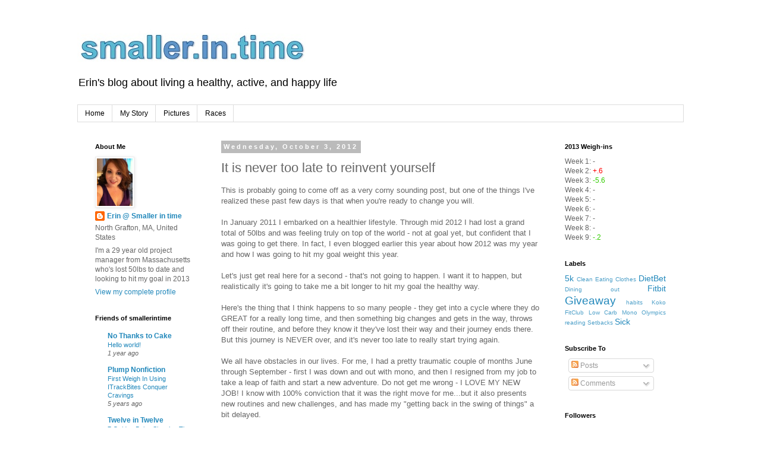

--- FILE ---
content_type: text/html; charset=UTF-8
request_url: http://www.smallerintime.com/2012/10/it-is-never-too-late-to-reinvent.html
body_size: 16567
content:
<!DOCTYPE html>
<html class='v2' dir='ltr' lang='en'>
<head>
<link href='https://www.blogger.com/static/v1/widgets/335934321-css_bundle_v2.css' rel='stylesheet' type='text/css'/>
<meta content='width=1100' name='viewport'/>
<meta content='text/html; charset=UTF-8' http-equiv='Content-Type'/>
<meta content='blogger' name='generator'/>
<link href='http://www.smallerintime.com/favicon.ico' rel='icon' type='image/x-icon'/>
<link href='http://www.smallerintime.com/2012/10/it-is-never-too-late-to-reinvent.html' rel='canonical'/>
<link rel="alternate" type="application/atom+xml" title="Smaller in Time - Atom" href="http://www.smallerintime.com/feeds/posts/default" />
<link rel="alternate" type="application/rss+xml" title="Smaller in Time - RSS" href="http://www.smallerintime.com/feeds/posts/default?alt=rss" />
<link rel="service.post" type="application/atom+xml" title="Smaller in Time - Atom" href="https://www.blogger.com/feeds/5830214890861209424/posts/default" />

<link rel="alternate" type="application/atom+xml" title="Smaller in Time - Atom" href="http://www.smallerintime.com/feeds/3423122544495970656/comments/default" />
<!--Can't find substitution for tag [blog.ieCssRetrofitLinks]-->
<meta content='http://www.smallerintime.com/2012/10/it-is-never-too-late-to-reinvent.html' property='og:url'/>
<meta content='It is never too late to reinvent yourself' property='og:title'/>
<meta content='This is probably going to come off as a very corny sounding post, but one of the things I&#39;ve realized these past few days is that when you&#39;r...' property='og:description'/>
<title>Smaller in Time: It is never too late to reinvent yourself</title>
<style id='page-skin-1' type='text/css'><!--
/*
-----------------------------------------------
Blogger Template Style
Name:     Simple
Designer: Blogger
URL:      www.blogger.com
----------------------------------------------- */
/* Content
----------------------------------------------- */
body {
font: normal normal 12px 'Trebuchet MS', Trebuchet, Verdana, sans-serif;
color: #666666;
background: #ffffff none repeat scroll top left;
padding: 0 0 0 0;
}
html body .region-inner {
min-width: 0;
max-width: 100%;
width: auto;
}
h2 {
font-size: 22px;
}
a:link {
text-decoration:none;
color: #2288bb;
}
a:visited {
text-decoration:none;
color: #888888;
}
a:hover {
text-decoration:underline;
color: #33aaff;
}
.body-fauxcolumn-outer .fauxcolumn-inner {
background: transparent none repeat scroll top left;
_background-image: none;
}
.body-fauxcolumn-outer .cap-top {
position: absolute;
z-index: 1;
height: 400px;
width: 100%;
}
.body-fauxcolumn-outer .cap-top .cap-left {
width: 100%;
background: transparent none repeat-x scroll top left;
_background-image: none;
}
.content-outer {
-moz-box-shadow: 0 0 0 rgba(0, 0, 0, .15);
-webkit-box-shadow: 0 0 0 rgba(0, 0, 0, .15);
-goog-ms-box-shadow: 0 0 0 #333333;
box-shadow: 0 0 0 rgba(0, 0, 0, .15);
margin-bottom: 1px;
}
.content-inner {
padding: 10px 40px;
}
.content-inner {
background-color: #ffffff;
}
/* Header
----------------------------------------------- */
.header-outer {
background: transparent none repeat-x scroll 0 -400px;
_background-image: none;
}
.Header h1 {
font: normal normal 40px 'Trebuchet MS',Trebuchet,Verdana,sans-serif;
color: #000000;
text-shadow: 0 0 0 rgba(0, 0, 0, .2);
}
.Header h1 a {
color: #000000;
}
.Header .description {
font-size: 18px;
color: #000000;
}
.header-inner .Header .titlewrapper {
padding: 22px 0;
}
.header-inner .Header .descriptionwrapper {
padding: 0 0;
}
/* Tabs
----------------------------------------------- */
.tabs-inner .section:first-child {
border-top: 0 solid #dddddd;
}
.tabs-inner .section:first-child ul {
margin-top: -1px;
border-top: 1px solid #dddddd;
border-left: 1px solid #dddddd;
border-right: 1px solid #dddddd;
}
.tabs-inner .widget ul {
background: transparent none repeat-x scroll 0 -800px;
_background-image: none;
border-bottom: 1px solid #dddddd;
margin-top: 0;
margin-left: -30px;
margin-right: -30px;
}
.tabs-inner .widget li a {
display: inline-block;
padding: .6em 1em;
font: normal normal 12px 'Trebuchet MS', Trebuchet, Verdana, sans-serif;
color: #000000;
border-left: 1px solid #ffffff;
border-right: 1px solid #dddddd;
}
.tabs-inner .widget li:first-child a {
border-left: none;
}
.tabs-inner .widget li.selected a, .tabs-inner .widget li a:hover {
color: #000000;
background-color: #eeeeee;
text-decoration: none;
}
/* Columns
----------------------------------------------- */
.main-outer {
border-top: 0 solid transparent;
}
.fauxcolumn-left-outer .fauxcolumn-inner {
border-right: 1px solid transparent;
}
.fauxcolumn-right-outer .fauxcolumn-inner {
border-left: 1px solid transparent;
}
/* Headings
----------------------------------------------- */
div.widget > h2,
div.widget h2.title {
margin: 0 0 1em 0;
font: normal bold 11px 'Trebuchet MS',Trebuchet,Verdana,sans-serif;
color: #000000;
}
/* Widgets
----------------------------------------------- */
.widget .zippy {
color: #999999;
text-shadow: 2px 2px 1px rgba(0, 0, 0, .1);
}
.widget .popular-posts ul {
list-style: none;
}
/* Posts
----------------------------------------------- */
h2.date-header {
font: normal bold 11px Arial, Tahoma, Helvetica, FreeSans, sans-serif;
}
.date-header span {
background-color: #bbbbbb;
color: #ffffff;
padding: 0.4em;
letter-spacing: 3px;
margin: inherit;
}
.main-inner {
padding-top: 35px;
padding-bottom: 65px;
}
.main-inner .column-center-inner {
padding: 0 0;
}
.main-inner .column-center-inner .section {
margin: 0 1em;
}
.post {
margin: 0 0 45px 0;
}
h3.post-title, .comments h4 {
font: normal normal 22px 'Trebuchet MS',Trebuchet,Verdana,sans-serif;
margin: .75em 0 0;
}
.post-body {
font-size: 110%;
line-height: 1.4;
position: relative;
}
.post-body img, .post-body .tr-caption-container, .Profile img, .Image img,
.BlogList .item-thumbnail img {
padding: 2px;
background: #ffffff;
border: 1px solid #eeeeee;
-moz-box-shadow: 1px 1px 5px rgba(0, 0, 0, .1);
-webkit-box-shadow: 1px 1px 5px rgba(0, 0, 0, .1);
box-shadow: 1px 1px 5px rgba(0, 0, 0, .1);
}
.post-body img, .post-body .tr-caption-container {
padding: 5px;
}
.post-body .tr-caption-container {
color: #666666;
}
.post-body .tr-caption-container img {
padding: 0;
background: transparent;
border: none;
-moz-box-shadow: 0 0 0 rgba(0, 0, 0, .1);
-webkit-box-shadow: 0 0 0 rgba(0, 0, 0, .1);
box-shadow: 0 0 0 rgba(0, 0, 0, .1);
}
.post-header {
margin: 0 0 1.5em;
line-height: 1.6;
font-size: 90%;
}
.post-footer {
margin: 20px -2px 0;
padding: 5px 10px;
color: #666666;
background-color: #eeeeee;
border-bottom: 1px solid #eeeeee;
line-height: 1.6;
font-size: 90%;
}
#comments .comment-author {
padding-top: 1.5em;
border-top: 1px solid transparent;
background-position: 0 1.5em;
}
#comments .comment-author:first-child {
padding-top: 0;
border-top: none;
}
.avatar-image-container {
margin: .2em 0 0;
}
#comments .avatar-image-container img {
border: 1px solid #eeeeee;
}
/* Comments
----------------------------------------------- */
.comments .comments-content .icon.blog-author {
background-repeat: no-repeat;
background-image: url([data-uri]);
}
.comments .comments-content .loadmore a {
border-top: 1px solid #999999;
border-bottom: 1px solid #999999;
}
.comments .comment-thread.inline-thread {
background-color: #eeeeee;
}
.comments .continue {
border-top: 2px solid #999999;
}
/* Accents
---------------------------------------------- */
.section-columns td.columns-cell {
border-left: 1px solid transparent;
}
.blog-pager {
background: transparent url(http://www.blogblog.com/1kt/simple/paging_dot.png) repeat-x scroll top center;
}
.blog-pager-older-link, .home-link,
.blog-pager-newer-link {
background-color: #ffffff;
padding: 5px;
}
.footer-outer {
border-top: 1px dashed #bbbbbb;
}
/* Mobile
----------------------------------------------- */
body.mobile  {
background-size: auto;
}
.mobile .body-fauxcolumn-outer {
background: transparent none repeat scroll top left;
}
.mobile .body-fauxcolumn-outer .cap-top {
background-size: 100% auto;
}
.mobile .content-outer {
-webkit-box-shadow: 0 0 3px rgba(0, 0, 0, .15);
box-shadow: 0 0 3px rgba(0, 0, 0, .15);
}
.mobile .tabs-inner .widget ul {
margin-left: 0;
margin-right: 0;
}
.mobile .post {
margin: 0;
}
.mobile .main-inner .column-center-inner .section {
margin: 0;
}
.mobile .date-header span {
padding: 0.1em 10px;
margin: 0 -10px;
}
.mobile h3.post-title {
margin: 0;
}
.mobile .blog-pager {
background: transparent none no-repeat scroll top center;
}
.mobile .footer-outer {
border-top: none;
}
.mobile .main-inner, .mobile .footer-inner {
background-color: #ffffff;
}
.mobile-index-contents {
color: #666666;
}
.mobile-link-button {
background-color: #2288bb;
}
.mobile-link-button a:link, .mobile-link-button a:visited {
color: #ffffff;
}
.mobile .tabs-inner .section:first-child {
border-top: none;
}
.mobile .tabs-inner .PageList .widget-content {
background-color: #eeeeee;
color: #000000;
border-top: 1px solid #dddddd;
border-bottom: 1px solid #dddddd;
}
.mobile .tabs-inner .PageList .widget-content .pagelist-arrow {
border-left: 1px solid #dddddd;
}

--></style>
<style id='template-skin-1' type='text/css'><!--
body {
min-width: 1100px;
}
.content-outer, .content-fauxcolumn-outer, .region-inner {
min-width: 1100px;
max-width: 1100px;
_width: 1100px;
}
.main-inner .columns {
padding-left: 230px;
padding-right: 230px;
}
.main-inner .fauxcolumn-center-outer {
left: 230px;
right: 230px;
/* IE6 does not respect left and right together */
_width: expression(this.parentNode.offsetWidth -
parseInt("230px") -
parseInt("230px") + 'px');
}
.main-inner .fauxcolumn-left-outer {
width: 230px;
}
.main-inner .fauxcolumn-right-outer {
width: 230px;
}
.main-inner .column-left-outer {
width: 230px;
right: 100%;
margin-left: -230px;
}
.main-inner .column-right-outer {
width: 230px;
margin-right: -230px;
}
#layout {
min-width: 0;
}
#layout .content-outer {
min-width: 0;
width: 800px;
}
#layout .region-inner {
min-width: 0;
width: auto;
}
body#layout div.add_widget {
padding: 8px;
}
body#layout div.add_widget a {
margin-left: 32px;
}
--></style>
<link href='https://www.blogger.com/dyn-css/authorization.css?targetBlogID=5830214890861209424&amp;zx=6134e3e4-4262-4c3a-8b22-3e5fb4356506' media='none' onload='if(media!=&#39;all&#39;)media=&#39;all&#39;' rel='stylesheet'/><noscript><link href='https://www.blogger.com/dyn-css/authorization.css?targetBlogID=5830214890861209424&amp;zx=6134e3e4-4262-4c3a-8b22-3e5fb4356506' rel='stylesheet'/></noscript>
<meta name='google-adsense-platform-account' content='ca-host-pub-1556223355139109'/>
<meta name='google-adsense-platform-domain' content='blogspot.com'/>

</head>
<body class='loading variant-simplysimple'>
<div class='navbar no-items section' id='navbar' name='Navbar'>
</div>
<div class='body-fauxcolumns'>
<div class='fauxcolumn-outer body-fauxcolumn-outer'>
<div class='cap-top'>
<div class='cap-left'></div>
<div class='cap-right'></div>
</div>
<div class='fauxborder-left'>
<div class='fauxborder-right'></div>
<div class='fauxcolumn-inner'>
</div>
</div>
<div class='cap-bottom'>
<div class='cap-left'></div>
<div class='cap-right'></div>
</div>
</div>
</div>
<div class='content'>
<div class='content-fauxcolumns'>
<div class='fauxcolumn-outer content-fauxcolumn-outer'>
<div class='cap-top'>
<div class='cap-left'></div>
<div class='cap-right'></div>
</div>
<div class='fauxborder-left'>
<div class='fauxborder-right'></div>
<div class='fauxcolumn-inner'>
</div>
</div>
<div class='cap-bottom'>
<div class='cap-left'></div>
<div class='cap-right'></div>
</div>
</div>
</div>
<div class='content-outer'>
<div class='content-cap-top cap-top'>
<div class='cap-left'></div>
<div class='cap-right'></div>
</div>
<div class='fauxborder-left content-fauxborder-left'>
<div class='fauxborder-right content-fauxborder-right'></div>
<div class='content-inner'>
<header>
<div class='header-outer'>
<div class='header-cap-top cap-top'>
<div class='cap-left'></div>
<div class='cap-right'></div>
</div>
<div class='fauxborder-left header-fauxborder-left'>
<div class='fauxborder-right header-fauxborder-right'></div>
<div class='region-inner header-inner'>
<div class='header section' id='header' name='Header'><div class='widget Header' data-version='1' id='Header1'>
<div id='header-inner'>
<a href='http://www.smallerintime.com/' style='display: block'>
<img alt='Smaller in Time' height='78px; ' id='Header1_headerimg' src='https://blogger.googleusercontent.com/img/b/R29vZ2xl/AVvXsEgb88Yq3F-im5EJLVZX6Kx7SOTufUWNZ3i51AaMtcj4MvUQIo_i-m2Q_GxvnsH7FY8c7bl17dta9IYREaT8O5fRnqhFXaI1jBYIVFbt5kwdEAQQvXasQ0cP0BV3CrklSB3ZtS-wNhIJd5A/s1600/logo_crop.jpg' style='display: block' width='384px; '/>
</a>
<div class='descriptionwrapper'>
<p class='description'><span>Erin's blog about living a healthy, active, and happy life</span></p>
</div>
</div>
</div></div>
</div>
</div>
<div class='header-cap-bottom cap-bottom'>
<div class='cap-left'></div>
<div class='cap-right'></div>
</div>
</div>
</header>
<div class='tabs-outer'>
<div class='tabs-cap-top cap-top'>
<div class='cap-left'></div>
<div class='cap-right'></div>
</div>
<div class='fauxborder-left tabs-fauxborder-left'>
<div class='fauxborder-right tabs-fauxborder-right'></div>
<div class='region-inner tabs-inner'>
<div class='tabs section' id='crosscol' name='Cross-Column'><div class='widget PageList' data-version='1' id='PageList1'>
<h2>Pages</h2>
<div class='widget-content'>
<ul>
<li>
<a href='http://www.smallerintime.com/'>Home</a>
</li>
<li>
<a href='http://www.smallerintime.com/p/my-story.html'>My Story</a>
</li>
<li>
<a href='http://www.smallerintime.com/p/pictures.html'>Pictures</a>
</li>
<li>
<a href='http://www.smallerintime.com/p/races.html'>Races</a>
</li>
</ul>
<div class='clear'></div>
</div>
</div></div>
<div class='tabs no-items section' id='crosscol-overflow' name='Cross-Column 2'></div>
</div>
</div>
<div class='tabs-cap-bottom cap-bottom'>
<div class='cap-left'></div>
<div class='cap-right'></div>
</div>
</div>
<div class='main-outer'>
<div class='main-cap-top cap-top'>
<div class='cap-left'></div>
<div class='cap-right'></div>
</div>
<div class='fauxborder-left main-fauxborder-left'>
<div class='fauxborder-right main-fauxborder-right'></div>
<div class='region-inner main-inner'>
<div class='columns fauxcolumns'>
<div class='fauxcolumn-outer fauxcolumn-center-outer'>
<div class='cap-top'>
<div class='cap-left'></div>
<div class='cap-right'></div>
</div>
<div class='fauxborder-left'>
<div class='fauxborder-right'></div>
<div class='fauxcolumn-inner'>
</div>
</div>
<div class='cap-bottom'>
<div class='cap-left'></div>
<div class='cap-right'></div>
</div>
</div>
<div class='fauxcolumn-outer fauxcolumn-left-outer'>
<div class='cap-top'>
<div class='cap-left'></div>
<div class='cap-right'></div>
</div>
<div class='fauxborder-left'>
<div class='fauxborder-right'></div>
<div class='fauxcolumn-inner'>
</div>
</div>
<div class='cap-bottom'>
<div class='cap-left'></div>
<div class='cap-right'></div>
</div>
</div>
<div class='fauxcolumn-outer fauxcolumn-right-outer'>
<div class='cap-top'>
<div class='cap-left'></div>
<div class='cap-right'></div>
</div>
<div class='fauxborder-left'>
<div class='fauxborder-right'></div>
<div class='fauxcolumn-inner'>
</div>
</div>
<div class='cap-bottom'>
<div class='cap-left'></div>
<div class='cap-right'></div>
</div>
</div>
<!-- corrects IE6 width calculation -->
<div class='columns-inner'>
<div class='column-center-outer'>
<div class='column-center-inner'>
<div class='main section' id='main' name='Main'><div class='widget Blog' data-version='1' id='Blog1'>
<div class='blog-posts hfeed'>

          <div class="date-outer">
        
<h2 class='date-header'><span>Wednesday, October 3, 2012</span></h2>

          <div class="date-posts">
        
<div class='post-outer'>
<div class='post hentry uncustomized-post-template' itemprop='blogPost' itemscope='itemscope' itemtype='http://schema.org/BlogPosting'>
<meta content='5830214890861209424' itemprop='blogId'/>
<meta content='3423122544495970656' itemprop='postId'/>
<a name='3423122544495970656'></a>
<h3 class='post-title entry-title' itemprop='name'>
It is never too late to reinvent yourself
</h3>
<div class='post-header'>
<div class='post-header-line-1'></div>
</div>
<div class='post-body entry-content' id='post-body-3423122544495970656' itemprop='description articleBody'>
This is probably going to come off as a very corny sounding post, but one of the things I've realized these past few days is that when you're ready to change you will.<br />
<br />
In January 2011 I embarked on a healthier lifestyle. Through mid 2012 I had lost a grand total of 50lbs and was feeling truly on top of the world - not at goal yet, but confident that I was going to get there. In fact, I even blogged earlier this year about how 2012 was my year and how I was going to hit my goal weight this year.<br />
<br />
Let's just get real here for a second - that's not going to happen. I want it to happen, but realistically it's going to take me a bit longer to hit my goal the healthy way.<br />
<br />
Here's the thing that I think happens to so many people - they get into a cycle where they do GREAT for a really long time, and then something big changes and gets in the way, throws off their routine, and before they know it they've lost their way and their journey ends there. But this journey is NEVER over, and it's never too late to really start trying again.<br />
<br />
We all have obstacles in our lives. For me, I had a pretty traumatic couple of months June through September - first I was down and out with mono, and then I resigned from my job to take a leap of faith and start a new adventure. Do not get me wrong - I LOVE MY NEW JOB! I know with 100% conviction that it was the right move for me...but it also presents new routines and new challenges, and has made my "getting back in the swing of things" a bit delayed.<br />
<br />
But the time is now. I'm ready. I've settled into the job, I'm feeling better, and more than anything I have the WANT to change. Sick girl I have been, but sick girl I will be no longer.<br />
<br />
I'm not going to lie - I strayed a lot over the past few months. Ate out a lot, didn't make smart choices, and developed an addiction to frozen yogurt (ok fine, I guess there are worse problems to have) - I've gained a few pounds, nothing traumatic, and nothing that won't come off pretty quickly, but the biggest thing I noticed was how I FELT about myself. I felt lazy. I felt unenergized. I felt like I wasn't in control of my choices. And truthfully for a little while I just didn't care.<br />
<br />
But that was the Erin of yesterday. I am ready and I am back in this fight. I won't be 100% perfect all the time, but that has never been my intention. I'm still going to enjoy a delicious cupcake or two from time to time when my cousin Meghan (AMAZING baker) tempts me with her creations, I'm still going to eat the occasional dessert and unhealthy meal for special occasions, but that's the EXCEPTION, not the RULE. It's time for me to re-establish the rule.<br />
<br />
Here are my rules:<br />
1) Drink lots of water<br />
2) Make smart choices<br />
3) Workout frequently (5+ times a week)<br />
<br />
This is what I've done in the past that works for me. No fad diets, no calorie counting, just living and being smart about it.<br />
<br />
Do you feel like you need a little re-inventing? What are you waiting for? Join me in taking control back.
<div style='clear: both;'></div>
</div>
<div class='post-footer'>
<div class='post-footer-line post-footer-line-1'>
<span class='post-author vcard'>
Posted by
<span class='fn' itemprop='author' itemscope='itemscope' itemtype='http://schema.org/Person'>
<meta content='https://www.blogger.com/profile/05754581393238560916' itemprop='url'/>
<a class='g-profile' href='https://www.blogger.com/profile/05754581393238560916' rel='author' title='author profile'>
<span itemprop='name'>Erin @ Smaller in time</span>
</a>
</span>
</span>
<span class='post-timestamp'>
at
<meta content='http://www.smallerintime.com/2012/10/it-is-never-too-late-to-reinvent.html' itemprop='url'/>
<a class='timestamp-link' href='http://www.smallerintime.com/2012/10/it-is-never-too-late-to-reinvent.html' rel='bookmark' title='permanent link'><abbr class='published' itemprop='datePublished' title='2012-10-03T22:16:00-04:00'>10:16&#8239;PM</abbr></a>
</span>
<span class='post-comment-link'>
</span>
<span class='post-icons'>
<span class='item-control blog-admin pid-562346732'>
<a href='https://www.blogger.com/post-edit.g?blogID=5830214890861209424&postID=3423122544495970656&from=pencil' title='Edit Post'>
<img alt='' class='icon-action' height='18' src='https://resources.blogblog.com/img/icon18_edit_allbkg.gif' width='18'/>
</a>
</span>
</span>
<div class='post-share-buttons goog-inline-block'>
<a class='goog-inline-block share-button sb-email' href='https://www.blogger.com/share-post.g?blogID=5830214890861209424&postID=3423122544495970656&target=email' target='_blank' title='Email This'><span class='share-button-link-text'>Email This</span></a><a class='goog-inline-block share-button sb-blog' href='https://www.blogger.com/share-post.g?blogID=5830214890861209424&postID=3423122544495970656&target=blog' onclick='window.open(this.href, "_blank", "height=270,width=475"); return false;' target='_blank' title='BlogThis!'><span class='share-button-link-text'>BlogThis!</span></a><a class='goog-inline-block share-button sb-twitter' href='https://www.blogger.com/share-post.g?blogID=5830214890861209424&postID=3423122544495970656&target=twitter' target='_blank' title='Share to X'><span class='share-button-link-text'>Share to X</span></a><a class='goog-inline-block share-button sb-facebook' href='https://www.blogger.com/share-post.g?blogID=5830214890861209424&postID=3423122544495970656&target=facebook' onclick='window.open(this.href, "_blank", "height=430,width=640"); return false;' target='_blank' title='Share to Facebook'><span class='share-button-link-text'>Share to Facebook</span></a><a class='goog-inline-block share-button sb-pinterest' href='https://www.blogger.com/share-post.g?blogID=5830214890861209424&postID=3423122544495970656&target=pinterest' target='_blank' title='Share to Pinterest'><span class='share-button-link-text'>Share to Pinterest</span></a>
</div>
</div>
<div class='post-footer-line post-footer-line-2'>
<span class='post-labels'>
</span>
</div>
<div class='post-footer-line post-footer-line-3'>
<span class='post-location'>
</span>
</div>
</div>
</div>
<div class='comments' id='comments'>
<a name='comments'></a>
<h4>6 comments:</h4>
<div class='comments-content'>
<script async='async' src='' type='text/javascript'></script>
<script type='text/javascript'>
    (function() {
      var items = null;
      var msgs = null;
      var config = {};

// <![CDATA[
      var cursor = null;
      if (items && items.length > 0) {
        cursor = parseInt(items[items.length - 1].timestamp) + 1;
      }

      var bodyFromEntry = function(entry) {
        var text = (entry &&
                    ((entry.content && entry.content.$t) ||
                     (entry.summary && entry.summary.$t))) ||
            '';
        if (entry && entry.gd$extendedProperty) {
          for (var k in entry.gd$extendedProperty) {
            if (entry.gd$extendedProperty[k].name == 'blogger.contentRemoved') {
              return '<span class="deleted-comment">' + text + '</span>';
            }
          }
        }
        return text;
      }

      var parse = function(data) {
        cursor = null;
        var comments = [];
        if (data && data.feed && data.feed.entry) {
          for (var i = 0, entry; entry = data.feed.entry[i]; i++) {
            var comment = {};
            // comment ID, parsed out of the original id format
            var id = /blog-(\d+).post-(\d+)/.exec(entry.id.$t);
            comment.id = id ? id[2] : null;
            comment.body = bodyFromEntry(entry);
            comment.timestamp = Date.parse(entry.published.$t) + '';
            if (entry.author && entry.author.constructor === Array) {
              var auth = entry.author[0];
              if (auth) {
                comment.author = {
                  name: (auth.name ? auth.name.$t : undefined),
                  profileUrl: (auth.uri ? auth.uri.$t : undefined),
                  avatarUrl: (auth.gd$image ? auth.gd$image.src : undefined)
                };
              }
            }
            if (entry.link) {
              if (entry.link[2]) {
                comment.link = comment.permalink = entry.link[2].href;
              }
              if (entry.link[3]) {
                var pid = /.*comments\/default\/(\d+)\?.*/.exec(entry.link[3].href);
                if (pid && pid[1]) {
                  comment.parentId = pid[1];
                }
              }
            }
            comment.deleteclass = 'item-control blog-admin';
            if (entry.gd$extendedProperty) {
              for (var k in entry.gd$extendedProperty) {
                if (entry.gd$extendedProperty[k].name == 'blogger.itemClass') {
                  comment.deleteclass += ' ' + entry.gd$extendedProperty[k].value;
                } else if (entry.gd$extendedProperty[k].name == 'blogger.displayTime') {
                  comment.displayTime = entry.gd$extendedProperty[k].value;
                }
              }
            }
            comments.push(comment);
          }
        }
        return comments;
      };

      var paginator = function(callback) {
        if (hasMore()) {
          var url = config.feed + '?alt=json&v=2&orderby=published&reverse=false&max-results=50';
          if (cursor) {
            url += '&published-min=' + new Date(cursor).toISOString();
          }
          window.bloggercomments = function(data) {
            var parsed = parse(data);
            cursor = parsed.length < 50 ? null
                : parseInt(parsed[parsed.length - 1].timestamp) + 1
            callback(parsed);
            window.bloggercomments = null;
          }
          url += '&callback=bloggercomments';
          var script = document.createElement('script');
          script.type = 'text/javascript';
          script.src = url;
          document.getElementsByTagName('head')[0].appendChild(script);
        }
      };
      var hasMore = function() {
        return !!cursor;
      };
      var getMeta = function(key, comment) {
        if ('iswriter' == key) {
          var matches = !!comment.author
              && comment.author.name == config.authorName
              && comment.author.profileUrl == config.authorUrl;
          return matches ? 'true' : '';
        } else if ('deletelink' == key) {
          return config.baseUri + '/comment/delete/'
               + config.blogId + '/' + comment.id;
        } else if ('deleteclass' == key) {
          return comment.deleteclass;
        }
        return '';
      };

      var replybox = null;
      var replyUrlParts = null;
      var replyParent = undefined;

      var onReply = function(commentId, domId) {
        if (replybox == null) {
          // lazily cache replybox, and adjust to suit this style:
          replybox = document.getElementById('comment-editor');
          if (replybox != null) {
            replybox.height = '250px';
            replybox.style.display = 'block';
            replyUrlParts = replybox.src.split('#');
          }
        }
        if (replybox && (commentId !== replyParent)) {
          replybox.src = '';
          document.getElementById(domId).insertBefore(replybox, null);
          replybox.src = replyUrlParts[0]
              + (commentId ? '&parentID=' + commentId : '')
              + '#' + replyUrlParts[1];
          replyParent = commentId;
        }
      };

      var hash = (window.location.hash || '#').substring(1);
      var startThread, targetComment;
      if (/^comment-form_/.test(hash)) {
        startThread = hash.substring('comment-form_'.length);
      } else if (/^c[0-9]+$/.test(hash)) {
        targetComment = hash.substring(1);
      }

      // Configure commenting API:
      var configJso = {
        'maxDepth': config.maxThreadDepth
      };
      var provider = {
        'id': config.postId,
        'data': items,
        'loadNext': paginator,
        'hasMore': hasMore,
        'getMeta': getMeta,
        'onReply': onReply,
        'rendered': true,
        'initComment': targetComment,
        'initReplyThread': startThread,
        'config': configJso,
        'messages': msgs
      };

      var render = function() {
        if (window.goog && window.goog.comments) {
          var holder = document.getElementById('comment-holder');
          window.goog.comments.render(holder, provider);
        }
      };

      // render now, or queue to render when library loads:
      if (window.goog && window.goog.comments) {
        render();
      } else {
        window.goog = window.goog || {};
        window.goog.comments = window.goog.comments || {};
        window.goog.comments.loadQueue = window.goog.comments.loadQueue || [];
        window.goog.comments.loadQueue.push(render);
      }
    })();
// ]]>
  </script>
<div id='comment-holder'>
<div class="comment-thread toplevel-thread"><ol id="top-ra"><li class="comment" id="c4654220812228714641"><div class="avatar-image-container"><img src="//blogger.googleusercontent.com/img/b/R29vZ2xl/AVvXsEhhNDdVRsJAQQ8GsLGMYvmUpxgWdrTIVrsbQNERRUHmiaoQCIteFssw863Pxc218GA9n7p9UDowOVd1FNL6nEmx_2jDwEB7f6mIQOn-AE8eYTjaMDMDTwK6vCFMYNiwu3g/s45-c/Autism-2.gif" alt=""/></div><div class="comment-block"><div class="comment-header"><cite class="user"><a href="https://www.blogger.com/profile/10429690655037194801" rel="nofollow">BEE</a></cite><span class="icon user "></span><span class="datetime secondary-text"><a rel="nofollow" href="http://www.smallerintime.com/2012/10/it-is-never-too-late-to-reinvent.html?showComment=1349320391107#c4654220812228714641">October 3, 2012 at 11:13&#8239;PM</a></span></div><p class="comment-content">sounds like a great plan <br>i definatly needed some reinventing lol and im stayin on track at least the last 15 days</p><span class="comment-actions secondary-text"><a class="comment-reply" target="_self" data-comment-id="4654220812228714641">Reply</a><span class="item-control blog-admin blog-admin pid-584425175"><a target="_self" href="https://www.blogger.com/comment/delete/5830214890861209424/4654220812228714641">Delete</a></span></span></div><div class="comment-replies"><div id="c4654220812228714641-rt" class="comment-thread inline-thread hidden"><span class="thread-toggle thread-expanded"><span class="thread-arrow"></span><span class="thread-count"><a target="_self">Replies</a></span></span><ol id="c4654220812228714641-ra" class="thread-chrome thread-expanded"><div></div><div id="c4654220812228714641-continue" class="continue"><a class="comment-reply" target="_self" data-comment-id="4654220812228714641">Reply</a></div></ol></div></div><div class="comment-replybox-single" id="c4654220812228714641-ce"></div></li><li class="comment" id="c1205444170740503036"><div class="avatar-image-container"><img src="//blogger.googleusercontent.com/img/b/R29vZ2xl/AVvXsEigeQxSH9v36iMvUw-ac47TWc0b4kYj271s-2GQaYe07uabvc_MGLMzcWHMlk9ZiycmrPoMlyuCL45zSI81S4Bu8GgSNDvSeuxfnU8lUacloHMLBz_Zkl2sb3VpzaySiA/s45-c/image.jpg" alt=""/></div><div class="comment-block"><div class="comment-header"><cite class="user"><a href="https://www.blogger.com/profile/14639543849921423474" rel="nofollow">MissHaneefa</a></cite><span class="icon user "></span><span class="datetime secondary-text"><a rel="nofollow" href="http://www.smallerintime.com/2012/10/it-is-never-too-late-to-reinvent.html?showComment=1349357399361#c1205444170740503036">October 4, 2012 at 9:29&#8239;AM</a></span></div><p class="comment-content">I am totally in the same boat as you, I have recommitted to a healthier life style.  Good luck!</p><span class="comment-actions secondary-text"><a class="comment-reply" target="_self" data-comment-id="1205444170740503036">Reply</a><span class="item-control blog-admin blog-admin pid-735565814"><a target="_self" href="https://www.blogger.com/comment/delete/5830214890861209424/1205444170740503036">Delete</a></span></span></div><div class="comment-replies"><div id="c1205444170740503036-rt" class="comment-thread inline-thread hidden"><span class="thread-toggle thread-expanded"><span class="thread-arrow"></span><span class="thread-count"><a target="_self">Replies</a></span></span><ol id="c1205444170740503036-ra" class="thread-chrome thread-expanded"><div></div><div id="c1205444170740503036-continue" class="continue"><a class="comment-reply" target="_self" data-comment-id="1205444170740503036">Reply</a></div></ol></div></div><div class="comment-replybox-single" id="c1205444170740503036-ce"></div></li><li class="comment" id="c5109829835973589723"><div class="avatar-image-container"><img src="//blogger.googleusercontent.com/img/b/R29vZ2xl/AVvXsEjtfTyI-wJ4Hz2e9uUCSE4_awmkr16BLXt8dusaKm1xfTCqxvazs61J5XzpY7nJadlmSMXH7xIFbRuT3GSA4GKHyelyo0sZp1VWoO3zf7wn1FbBm7b5MEh4QpVo8j0rRQ/s45-c/pom.jpg" alt=""/></div><div class="comment-block"><div class="comment-header"><cite class="user"><a href="https://www.blogger.com/profile/02578840983451081141" rel="nofollow">KiKiD</a></cite><span class="icon user "></span><span class="datetime secondary-text"><a rel="nofollow" href="http://www.smallerintime.com/2012/10/it-is-never-too-late-to-reinvent.html?showComment=1349357496991#c5109829835973589723">October 4, 2012 at 9:31&#8239;AM</a></span></div><p class="comment-content">I like your rules.  Having mono is no joke.  I&#39;m proud of you.</p><span class="comment-actions secondary-text"><a class="comment-reply" target="_self" data-comment-id="5109829835973589723">Reply</a><span class="item-control blog-admin blog-admin pid-1122014980"><a target="_self" href="https://www.blogger.com/comment/delete/5830214890861209424/5109829835973589723">Delete</a></span></span></div><div class="comment-replies"><div id="c5109829835973589723-rt" class="comment-thread inline-thread hidden"><span class="thread-toggle thread-expanded"><span class="thread-arrow"></span><span class="thread-count"><a target="_self">Replies</a></span></span><ol id="c5109829835973589723-ra" class="thread-chrome thread-expanded"><div></div><div id="c5109829835973589723-continue" class="continue"><a class="comment-reply" target="_self" data-comment-id="5109829835973589723">Reply</a></div></ol></div></div><div class="comment-replybox-single" id="c5109829835973589723-ce"></div></li><li class="comment" id="c9060239708956265154"><div class="avatar-image-container"><img src="//blogger.googleusercontent.com/img/b/R29vZ2xl/AVvXsEg1_LHd8Xv9YJxL_QNviBT6cLa0Zo16xNBtykzEMVRnogwplBhqejovX0uRe41xkXxGWVt9-Og26gmGM1kI-j3lNqgBirdVHj4AGp1Q9C19RpFGhkSSa-XfuxR9FjB-Sw/s45-c/IMG_3956.jpg" alt=""/></div><div class="comment-block"><div class="comment-header"><cite class="user"><a href="https://www.blogger.com/profile/12736190761715166989" rel="nofollow">adorkbl</a></cite><span class="icon user "></span><span class="datetime secondary-text"><a rel="nofollow" href="http://www.smallerintime.com/2012/10/it-is-never-too-late-to-reinvent.html?showComment=1349376525961#c9060239708956265154">October 4, 2012 at 2:48&#8239;PM</a></span></div><p class="comment-content">I think that is the one thing that is different for me this round. The blocks stumble me. Not derail me.<br><br>Hope you find your rytham again. You have such a great outlook. I am so happy that your job change was such a positive one. What a scary leap to take!!</p><span class="comment-actions secondary-text"><a class="comment-reply" target="_self" data-comment-id="9060239708956265154">Reply</a><span class="item-control blog-admin blog-admin pid-2039680561"><a target="_self" href="https://www.blogger.com/comment/delete/5830214890861209424/9060239708956265154">Delete</a></span></span></div><div class="comment-replies"><div id="c9060239708956265154-rt" class="comment-thread inline-thread hidden"><span class="thread-toggle thread-expanded"><span class="thread-arrow"></span><span class="thread-count"><a target="_self">Replies</a></span></span><ol id="c9060239708956265154-ra" class="thread-chrome thread-expanded"><div></div><div id="c9060239708956265154-continue" class="continue"><a class="comment-reply" target="_self" data-comment-id="9060239708956265154">Reply</a></div></ol></div></div><div class="comment-replybox-single" id="c9060239708956265154-ce"></div></li><li class="comment" id="c206671811012057698"><div class="avatar-image-container"><img src="//1.bp.blogspot.com/_qTE78gbj9Tg/S0IDtAq8eeI/AAAAAAAAAAk/k8YyvvJiPPw/S45-s35/Ann%2BSAS.jpg" alt=""/></div><div class="comment-block"><div class="comment-header"><cite class="user"><a href="https://www.blogger.com/profile/11073352095073103829" rel="nofollow">Ann</a></cite><span class="icon user "></span><span class="datetime secondary-text"><a rel="nofollow" href="http://www.smallerintime.com/2012/10/it-is-never-too-late-to-reinvent.html?showComment=1349376696003#c206671811012057698">October 4, 2012 at 2:51&#8239;PM</a></span></div><p class="comment-content">Love it. :) sending you lots of love and strength.</p><span class="comment-actions secondary-text"><a class="comment-reply" target="_self" data-comment-id="206671811012057698">Reply</a><span class="item-control blog-admin blog-admin pid-177994707"><a target="_self" href="https://www.blogger.com/comment/delete/5830214890861209424/206671811012057698">Delete</a></span></span></div><div class="comment-replies"><div id="c206671811012057698-rt" class="comment-thread inline-thread hidden"><span class="thread-toggle thread-expanded"><span class="thread-arrow"></span><span class="thread-count"><a target="_self">Replies</a></span></span><ol id="c206671811012057698-ra" class="thread-chrome thread-expanded"><div></div><div id="c206671811012057698-continue" class="continue"><a class="comment-reply" target="_self" data-comment-id="206671811012057698">Reply</a></div></ol></div></div><div class="comment-replybox-single" id="c206671811012057698-ce"></div></li><li class="comment" id="c361477811197673351"><div class="avatar-image-container"><img src="//www.blogger.com/img/blogger_logo_round_35.png" alt=""/></div><div class="comment-block"><div class="comment-header"><cite class="user"><a href="https://www.blogger.com/profile/06556104931632660784" rel="nofollow">Unknown</a></cite><span class="icon user "></span><span class="datetime secondary-text"><a rel="nofollow" href="http://www.smallerintime.com/2012/10/it-is-never-too-late-to-reinvent.html?showComment=1349508485881#c361477811197673351">October 6, 2012 at 3:28&#8239;AM</a></span></div><p class="comment-content">wow can i relate to this... you are SO right!  life will get in the way but we can always reinvent ourselves!<br><br>xxoo!</p><span class="comment-actions secondary-text"><a class="comment-reply" target="_self" data-comment-id="361477811197673351">Reply</a><span class="item-control blog-admin blog-admin pid-2140795822"><a target="_self" href="https://www.blogger.com/comment/delete/5830214890861209424/361477811197673351">Delete</a></span></span></div><div class="comment-replies"><div id="c361477811197673351-rt" class="comment-thread inline-thread hidden"><span class="thread-toggle thread-expanded"><span class="thread-arrow"></span><span class="thread-count"><a target="_self">Replies</a></span></span><ol id="c361477811197673351-ra" class="thread-chrome thread-expanded"><div></div><div id="c361477811197673351-continue" class="continue"><a class="comment-reply" target="_self" data-comment-id="361477811197673351">Reply</a></div></ol></div></div><div class="comment-replybox-single" id="c361477811197673351-ce"></div></li></ol><div id="top-continue" class="continue"><a class="comment-reply" target="_self">Add comment</a></div><div class="comment-replybox-thread" id="top-ce"></div><div class="loadmore hidden" data-post-id="3423122544495970656"><a target="_self">Load more...</a></div></div>
</div>
</div>
<p class='comment-footer'>
<div class='comment-form'>
<a name='comment-form'></a>
<p>
</p>
<a href='https://www.blogger.com/comment/frame/5830214890861209424?po=3423122544495970656&hl=en&saa=85391&origin=http://www.smallerintime.com' id='comment-editor-src'></a>
<iframe allowtransparency='true' class='blogger-iframe-colorize blogger-comment-from-post' frameborder='0' height='410px' id='comment-editor' name='comment-editor' src='' width='100%'></iframe>
<script src='https://www.blogger.com/static/v1/jsbin/2830521187-comment_from_post_iframe.js' type='text/javascript'></script>
<script type='text/javascript'>
      BLOG_CMT_createIframe('https://www.blogger.com/rpc_relay.html');
    </script>
</div>
</p>
<div id='backlinks-container'>
<div id='Blog1_backlinks-container'>
</div>
</div>
</div>
</div>

        </div></div>
      
</div>
<div class='blog-pager' id='blog-pager'>
<span id='blog-pager-newer-link'>
<a class='blog-pager-newer-link' href='http://www.smallerintime.com/2012/10/out-with-old-in-with-new.html' id='Blog1_blog-pager-newer-link' title='Newer Post'>Newer Post</a>
</span>
<span id='blog-pager-older-link'>
<a class='blog-pager-older-link' href='http://www.smallerintime.com/2012/10/gym-round-2.html' id='Blog1_blog-pager-older-link' title='Older Post'>Older Post</a>
</span>
<a class='home-link' href='http://www.smallerintime.com/'>Home</a>
</div>
<div class='clear'></div>
<div class='post-feeds'>
<div class='feed-links'>
Subscribe to:
<a class='feed-link' href='http://www.smallerintime.com/feeds/3423122544495970656/comments/default' target='_blank' type='application/atom+xml'>Post Comments (Atom)</a>
</div>
</div>
</div></div>
</div>
</div>
<div class='column-left-outer'>
<div class='column-left-inner'>
<aside>
<div class='sidebar section' id='sidebar-left-1'><div class='widget Profile' data-version='1' id='Profile1'>
<h2>About Me</h2>
<div class='widget-content'>
<a href='https://www.blogger.com/profile/05754581393238560916'><img alt='My photo' class='profile-img' height='80' src='//blogger.googleusercontent.com/img/b/R29vZ2xl/AVvXsEizw7jhyb7rV4CtjkonJv9rJAG-U7w08NVi6e9sxr1AlVuQrduyPzN054eatTU_PxDLi_QDbdETkEidvdBCd8xQiZaM9DBpfWNxfMGhJiDGtVd5ryknZxXO33INN76uZg/s220/Erin_Emo_wedding.jpg' width='60'/></a>
<dl class='profile-datablock'>
<dt class='profile-data'>
<a class='profile-name-link g-profile' href='https://www.blogger.com/profile/05754581393238560916' rel='author' style='background-image: url(//www.blogger.com/img/logo-16.png);'>
Erin @ Smaller in time
</a>
</dt>
<dd class='profile-data'>North Grafton, MA, United States</dd>
<dd class='profile-textblock'>I'm a 29 year old project manager from Massachusetts who's lost 50lbs to date and looking to hit my goal in 2013</dd>
</dl>
<a class='profile-link' href='https://www.blogger.com/profile/05754581393238560916' rel='author'>View my complete profile</a>
<div class='clear'></div>
</div>
</div><div class='widget BlogList' data-version='1' id='BlogList1'>
<h2 class='title'>Friends of smallerintime</h2>
<div class='widget-content'>
<div class='blog-list-container' id='BlogList1_container'>
<ul id='BlogList1_blogs'>
<li style='display: block;'>
<div class='blog-icon'>
</div>
<div class='blog-content'>
<div class='blog-title'>
<a href='https://www.nothankstocake.com' target='_blank'>
No Thanks to Cake</a>
</div>
<div class='item-content'>
<span class='item-title'>
<a href='https://www.nothankstocake.com/2024/12/12/hello-world/' target='_blank'>
Hello world!
</a>
</span>
<div class='item-time'>
1 year ago
</div>
</div>
</div>
<div style='clear: both;'></div>
</li>
<li style='display: block;'>
<div class='blog-icon'>
</div>
<div class='blog-content'>
<div class='blog-title'>
<a href='http://www.plumpnonfiction.com/' target='_blank'>
Plump Nonfiction</a>
</div>
<div class='item-content'>
<span class='item-title'>
<a href='http://www.plumpnonfiction.com/2020/06/first-weigh-in-using-itrackbites.html' target='_blank'>
First Weigh In Using ITrackBites Conquer Cravings
</a>
</span>
<div class='item-time'>
5 years ago
</div>
</div>
</div>
<div style='clear: both;'></div>
</li>
<li style='display: block;'>
<div class='blog-icon'>
</div>
<div class='blog-content'>
<div class='blog-title'>
<a href='https://twelve-in-twelve.com' target='_blank'>
Twelve in Twelve</a>
</div>
<div class='item-content'>
<span class='item-title'>
<a href='https://twelve-in-twelve.com/golden-baby-sleeping-tips-moms-must-know/' target='_blank'>
7 Golden Baby-Sleeping Tips Moms Must Know
</a>
</span>
<div class='item-time'>
6 years ago
</div>
</div>
</div>
<div style='clear: both;'></div>
</li>
<li style='display: block;'>
<div class='blog-icon'>
</div>
<div class='blog-content'>
<div class='blog-title'>
<a href='https://erinsdoingit.wordpress.com' target='_blank'>
Erin's Doing It</a>
</div>
<div class='item-content'>
<span class='item-title'>
<a href='https://erinsdoingit.wordpress.com/2018/01/02/2017/' target='_blank'>
2017
</a>
</span>
<div class='item-time'>
8 years ago
</div>
</div>
</div>
<div style='clear: both;'></div>
</li>
<li style='display: block;'>
<div class='blog-icon'>
</div>
<div class='blog-content'>
<div class='blog-title'>
<a href='http://www.theroadtolesscake.com/' target='_blank'>
The Road To Less Cake</a>
</div>
<div class='item-content'>
<span class='item-title'>
<a href='http://www.theroadtolesscake.com/2015/12/4-ingredient-peanut-butter-raisin.html' target='_blank'>
4-ingredient Peanut Butter Raisin Cookies
</a>
</span>
<div class='item-time'>
10 years ago
</div>
</div>
</div>
<div style='clear: both;'></div>
</li>
<li style='display: block;'>
<div class='blog-icon'>
</div>
<div class='blog-content'>
<div class='blog-title'>
<a href='http://shrinkella.blogspot.com/' target='_blank'>
Shrinkella</a>
</div>
<div class='item-content'>
<span class='item-title'>
<a href='http://shrinkella.blogspot.com/2015/02/a-year-of-weigh-ins-week-5.html' target='_blank'>
A Year of Weigh-Ins: Week 5
</a>
</span>
<div class='item-time'>
10 years ago
</div>
</div>
</div>
<div style='clear: both;'></div>
</li>
<li style='display: block;'>
<div class='blog-icon'>
</div>
<div class='blog-content'>
<div class='blog-title'>
<a href='http://therealaugustina.com' target='_blank'>
The Real Augustina</a>
</div>
<div class='item-content'>
<span class='item-title'>
<a href='http://therealaugustina.com/2013/what-are-your-fridge-staples/' target='_blank'>
What are your fridge staples?
</a>
</span>
<div class='item-time'>
12 years ago
</div>
</div>
</div>
<div style='clear: both;'></div>
</li>
<li style='display: block;'>
<div class='blog-icon'>
</div>
<div class='blog-content'>
<div class='blog-title'>
<a href='https://bodyrevolutionbride.wordpress.com' target='_blank'>
Body Revolution Bride</a>
</div>
<div class='item-content'>
<span class='item-title'>
<a href='https://bodyrevolutionbride.wordpress.com/2013/03/27/moving/' target='_blank'>
Moving!
</a>
</span>
<div class='item-time'>
12 years ago
</div>
</div>
</div>
<div style='clear: both;'></div>
</li>
<li style='display: block;'>
<div class='blog-icon'>
</div>
<div class='blog-content'>
<div class='blog-title'>
<a href='http://thingirlbreakingfree.blogspot.com/' target='_blank'>
Thin Girl Breaking Free</a>
</div>
<div class='item-content'>
<span class='item-title'>
<a href='http://thingirlbreakingfree.blogspot.com/2013/02/on-right-path-stilli-think.html' target='_blank'>
On the right path still...I think....
</a>
</span>
<div class='item-time'>
12 years ago
</div>
</div>
</div>
<div style='clear: both;'></div>
</li>
<li style='display: block;'>
<div class='blog-icon'>
</div>
<div class='blog-content'>
<div class='blog-title'>
<a href='http://cathbodyrev.blogspot.com/' target='_blank'>
Catherine's Body Revolution</a>
</div>
<div class='item-content'>
<span class='item-title'>
<a href='http://cathbodyrev.blogspot.com/2013/01/sick.html' target='_blank'>
Sick
</a>
</span>
<div class='item-time'>
13 years ago
</div>
</div>
</div>
<div style='clear: both;'></div>
</li>
<li style='display: none;'>
<div class='blog-icon'>
</div>
<div class='blog-content'>
<div class='blog-title'>
<a href='http://meghansbodyrevolution.blogspot.com/' target='_blank'>
Meghan's Body Revolution</a>
</div>
<div class='item-content'>
<span class='item-title'>
<a href='http://meghansbodyrevolution.blogspot.com/2012/12/merry-christmas-and-gluten-free-goodies.html' target='_blank'>
Merry Christmas and Gluten Free Goodies for All!
</a>
</span>
<div class='item-time'>
13 years ago
</div>
</div>
</div>
<div style='clear: both;'></div>
</li>
<li style='display: none;'>
<div class='blog-icon'>
</div>
<div class='blog-content'>
<div class='blog-title'>
<a href='http://fromwaddletorun.blogspot.com/feeds/posts/default' target='_blank'>
From Waddle to Run</a>
</div>
<div class='item-content'>
<span class='item-title'>
<!--Can't find substitution for tag [item.itemTitle]-->
</span>
<div class='item-time'>
<!--Can't find substitution for tag [item.timePeriodSinceLastUpdate]-->
</div>
</div>
</div>
<div style='clear: both;'></div>
</li>
<li style='display: none;'>
<div class='blog-icon'>
</div>
<div class='blog-content'>
<div class='blog-title'>
<a href='http://flabmountain.blogspot.com/feeds/posts/default' target='_blank'>
Flab mountain: From cow to wow</a>
</div>
<div class='item-content'>
<span class='item-title'>
<!--Can't find substitution for tag [item.itemTitle]-->
</span>
<div class='item-time'>
<!--Can't find substitution for tag [item.timePeriodSinceLastUpdate]-->
</div>
</div>
</div>
<div style='clear: both;'></div>
</li>
<li style='display: none;'>
<div class='blog-icon'>
</div>
<div class='blog-content'>
<div class='blog-title'>
<a href='http://timmoyoungfatboythin.blogspot.com/feeds/posts/default' target='_blank'>
Fat. Boy. Thin.</a>
</div>
<div class='item-content'>
<span class='item-title'>
<!--Can't find substitution for tag [item.itemTitle]-->
</span>
<div class='item-time'>
<!--Can't find substitution for tag [item.timePeriodSinceLastUpdate]-->
</div>
</div>
</div>
<div style='clear: both;'></div>
</li>
<li style='display: none;'>
<div class='blog-icon'>
</div>
<div class='blog-content'>
<div class='blog-title'>
<a href='http://ctminnesota.wordpress.com/feed/' target='_blank'>
Cheryl's 90 Day Challenge</a>
</div>
<div class='item-content'>
<span class='item-title'>
<!--Can't find substitution for tag [item.itemTitle]-->
</span>
<div class='item-time'>
<!--Can't find substitution for tag [item.timePeriodSinceLastUpdate]-->
</div>
</div>
</div>
<div style='clear: both;'></div>
</li>
<li style='display: none;'>
<div class='blog-icon'>
</div>
<div class='blog-content'>
<div class='blog-title'>
<a href='http://chubzilla.blogspot.com/feeds/posts/default' target='_blank'>
Chubby McGee</a>
</div>
<div class='item-content'>
<span class='item-title'>
<!--Can't find substitution for tag [item.itemTitle]-->
</span>
<div class='item-time'>
<!--Can't find substitution for tag [item.timePeriodSinceLastUpdate]-->
</div>
</div>
</div>
<div style='clear: both;'></div>
</li>
</ul>
<div class='show-option'>
<span id='BlogList1_show-n' style='display: none;'>
<a href='javascript:void(0)' onclick='return false;'>
Show 10
</a>
</span>
<span id='BlogList1_show-all' style='margin-left: 5px;'>
<a href='javascript:void(0)' onclick='return false;'>
Show All
</a>
</span>
</div>
<div class='clear'></div>
</div>
</div>
</div><div class='widget PopularPosts' data-version='1' id='PopularPosts1'>
<h2>Popular Posts</h2>
<div class='widget-content popular-posts'>
<ul>
<li>
<a href='http://www.smallerintime.com/2012/09/new-beginnings.html'>New Beginnings</a>
</li>
<li>
<a href='http://www.smallerintime.com/2012/08/do-you-like-to-sparkle-when-you-sweat.html'>Do you like to sparkle when you sweat?</a>
</li>
<li>
<a href='http://www.smallerintime.com/2012/10/5k-results-are-in.html'>5k results are in!!</a>
</li>
<li>
<a href='http://www.smallerintime.com/2013/01/2013-and-all-things-new.html'>2013 and all things new</a>
</li>
<li>
<a href='http://www.smallerintime.com/2012/07/clean-eating-devil-carbs-dishwashers.html'>Clean eating, devil carbs, dishwashers, and scales</a>
</li>
</ul>
<div class='clear'></div>
</div>
</div></div>
</aside>
</div>
</div>
<div class='column-right-outer'>
<div class='column-right-inner'>
<aside>
<div class='sidebar section' id='sidebar-right-1'><div class='widget Text' data-version='1' id='Text1'>
<h2 class='title'>2013 Weigh-ins</h2>
<div class='widget-content'>
Week 1: -<div>Week 2: <span style="color:#ff0000;">+.6</span></div><div>Week 3: <span style="color:#33cc00;">-5.6</span></div><div>Week 4: -</div><div>Week 5: -</div><div>Week 6: -</div><div>Week 7: -</div><div>Week 8: -</div><div>Week 9: <span style="color:#33cc00;">-.2</span></div>
</div>
<div class='clear'></div>
</div><div class='widget Label' data-version='1' id='Label1'>
<h2>Labels</h2>
<div class='widget-content cloud-label-widget-content'>
<span class='label-size label-size-4'>
<a dir='ltr' href='http://www.smallerintime.com/search/label/5k'>5k</a>
</span>
<span class='label-size label-size-1'>
<a dir='ltr' href='http://www.smallerintime.com/search/label/Clean%20Eating'>Clean Eating</a>
</span>
<span class='label-size label-size-1'>
<a dir='ltr' href='http://www.smallerintime.com/search/label/Clothes'>Clothes</a>
</span>
<span class='label-size label-size-4'>
<a dir='ltr' href='http://www.smallerintime.com/search/label/DietBet'>DietBet</a>
</span>
<span class='label-size label-size-1'>
<a dir='ltr' href='http://www.smallerintime.com/search/label/Dining%20out'>Dining out</a>
</span>
<span class='label-size label-size-4'>
<a dir='ltr' href='http://www.smallerintime.com/search/label/Fitbit'>Fitbit</a>
</span>
<span class='label-size label-size-5'>
<a dir='ltr' href='http://www.smallerintime.com/search/label/Giveaway'>Giveaway</a>
</span>
<span class='label-size label-size-1'>
<a dir='ltr' href='http://www.smallerintime.com/search/label/habits'>habits</a>
</span>
<span class='label-size label-size-1'>
<a dir='ltr' href='http://www.smallerintime.com/search/label/Koko%20FitClub'>Koko FitClub</a>
</span>
<span class='label-size label-size-1'>
<a dir='ltr' href='http://www.smallerintime.com/search/label/Low%20Carb'>Low Carb</a>
</span>
<span class='label-size label-size-1'>
<a dir='ltr' href='http://www.smallerintime.com/search/label/Mono'>Mono</a>
</span>
<span class='label-size label-size-1'>
<a dir='ltr' href='http://www.smallerintime.com/search/label/Olympics'>Olympics</a>
</span>
<span class='label-size label-size-1'>
<a dir='ltr' href='http://www.smallerintime.com/search/label/reading'>reading</a>
</span>
<span class='label-size label-size-1'>
<a dir='ltr' href='http://www.smallerintime.com/search/label/Setbacks'>Setbacks</a>
</span>
<span class='label-size label-size-4'>
<a dir='ltr' href='http://www.smallerintime.com/search/label/Sick'>Sick</a>
</span>
<div class='clear'></div>
</div>
</div><div class='widget Subscribe' data-version='1' id='Subscribe1'>
<div style='white-space:nowrap'>
<h2 class='title'>Subscribe To</h2>
<div class='widget-content'>
<div class='subscribe-wrapper subscribe-type-POST'>
<div class='subscribe expanded subscribe-type-POST' id='SW_READER_LIST_Subscribe1POST' style='display:none;'>
<div class='top'>
<span class='inner' onclick='return(_SW_toggleReaderList(event, "Subscribe1POST"));'>
<img class='subscribe-dropdown-arrow' src='https://resources.blogblog.com/img/widgets/arrow_dropdown.gif'/>
<img align='absmiddle' alt='' border='0' class='feed-icon' src='https://resources.blogblog.com/img/icon_feed12.png'/>
Posts
</span>
<div class='feed-reader-links'>
<a class='feed-reader-link' href='https://www.netvibes.com/subscribe.php?url=http%3A%2F%2Fwww.smallerintime.com%2Ffeeds%2Fposts%2Fdefault' target='_blank'>
<img src='https://resources.blogblog.com/img/widgets/subscribe-netvibes.png'/>
</a>
<a class='feed-reader-link' href='https://add.my.yahoo.com/content?url=http%3A%2F%2Fwww.smallerintime.com%2Ffeeds%2Fposts%2Fdefault' target='_blank'>
<img src='https://resources.blogblog.com/img/widgets/subscribe-yahoo.png'/>
</a>
<a class='feed-reader-link' href='http://www.smallerintime.com/feeds/posts/default' target='_blank'>
<img align='absmiddle' class='feed-icon' src='https://resources.blogblog.com/img/icon_feed12.png'/>
                  Atom
                </a>
</div>
</div>
<div class='bottom'></div>
</div>
<div class='subscribe' id='SW_READER_LIST_CLOSED_Subscribe1POST' onclick='return(_SW_toggleReaderList(event, "Subscribe1POST"));'>
<div class='top'>
<span class='inner'>
<img class='subscribe-dropdown-arrow' src='https://resources.blogblog.com/img/widgets/arrow_dropdown.gif'/>
<span onclick='return(_SW_toggleReaderList(event, "Subscribe1POST"));'>
<img align='absmiddle' alt='' border='0' class='feed-icon' src='https://resources.blogblog.com/img/icon_feed12.png'/>
Posts
</span>
</span>
</div>
<div class='bottom'></div>
</div>
</div>
<div class='subscribe-wrapper subscribe-type-PER_POST'>
<div class='subscribe expanded subscribe-type-PER_POST' id='SW_READER_LIST_Subscribe1PER_POST' style='display:none;'>
<div class='top'>
<span class='inner' onclick='return(_SW_toggleReaderList(event, "Subscribe1PER_POST"));'>
<img class='subscribe-dropdown-arrow' src='https://resources.blogblog.com/img/widgets/arrow_dropdown.gif'/>
<img align='absmiddle' alt='' border='0' class='feed-icon' src='https://resources.blogblog.com/img/icon_feed12.png'/>
Comments
</span>
<div class='feed-reader-links'>
<a class='feed-reader-link' href='https://www.netvibes.com/subscribe.php?url=http%3A%2F%2Fwww.smallerintime.com%2Ffeeds%2F3423122544495970656%2Fcomments%2Fdefault' target='_blank'>
<img src='https://resources.blogblog.com/img/widgets/subscribe-netvibes.png'/>
</a>
<a class='feed-reader-link' href='https://add.my.yahoo.com/content?url=http%3A%2F%2Fwww.smallerintime.com%2Ffeeds%2F3423122544495970656%2Fcomments%2Fdefault' target='_blank'>
<img src='https://resources.blogblog.com/img/widgets/subscribe-yahoo.png'/>
</a>
<a class='feed-reader-link' href='http://www.smallerintime.com/feeds/3423122544495970656/comments/default' target='_blank'>
<img align='absmiddle' class='feed-icon' src='https://resources.blogblog.com/img/icon_feed12.png'/>
                  Atom
                </a>
</div>
</div>
<div class='bottom'></div>
</div>
<div class='subscribe' id='SW_READER_LIST_CLOSED_Subscribe1PER_POST' onclick='return(_SW_toggleReaderList(event, "Subscribe1PER_POST"));'>
<div class='top'>
<span class='inner'>
<img class='subscribe-dropdown-arrow' src='https://resources.blogblog.com/img/widgets/arrow_dropdown.gif'/>
<span onclick='return(_SW_toggleReaderList(event, "Subscribe1PER_POST"));'>
<img align='absmiddle' alt='' border='0' class='feed-icon' src='https://resources.blogblog.com/img/icon_feed12.png'/>
Comments
</span>
</span>
</div>
<div class='bottom'></div>
</div>
</div>
<div style='clear:both'></div>
</div>
</div>
<div class='clear'></div>
</div><div class='widget Followers' data-version='1' id='Followers1'>
<h2 class='title'>Followers</h2>
<div class='widget-content'>
<div id='Followers1-wrapper'>
<div style='margin-right:2px;'>
<div><script type="text/javascript" src="https://apis.google.com/js/platform.js"></script>
<div id="followers-iframe-container"></div>
<script type="text/javascript">
    window.followersIframe = null;
    function followersIframeOpen(url) {
      gapi.load("gapi.iframes", function() {
        if (gapi.iframes && gapi.iframes.getContext) {
          window.followersIframe = gapi.iframes.getContext().openChild({
            url: url,
            where: document.getElementById("followers-iframe-container"),
            messageHandlersFilter: gapi.iframes.CROSS_ORIGIN_IFRAMES_FILTER,
            messageHandlers: {
              '_ready': function(obj) {
                window.followersIframe.getIframeEl().height = obj.height;
              },
              'reset': function() {
                window.followersIframe.close();
                followersIframeOpen("https://www.blogger.com/followers/frame/5830214890861209424?colors\x3dCgt0cmFuc3BhcmVudBILdHJhbnNwYXJlbnQaByM2NjY2NjYiByMyMjg4YmIqByNmZmZmZmYyByMwMDAwMDA6ByM2NjY2NjZCByMyMjg4YmJKByM5OTk5OTlSByMyMjg4YmJaC3RyYW5zcGFyZW50\x26pageSize\x3d21\x26hl\x3den\x26origin\x3dhttp://www.smallerintime.com");
              },
              'open': function(url) {
                window.followersIframe.close();
                followersIframeOpen(url);
              }
            }
          });
        }
      });
    }
    followersIframeOpen("https://www.blogger.com/followers/frame/5830214890861209424?colors\x3dCgt0cmFuc3BhcmVudBILdHJhbnNwYXJlbnQaByM2NjY2NjYiByMyMjg4YmIqByNmZmZmZmYyByMwMDAwMDA6ByM2NjY2NjZCByMyMjg4YmJKByM5OTk5OTlSByMyMjg4YmJaC3RyYW5zcGFyZW50\x26pageSize\x3d21\x26hl\x3den\x26origin\x3dhttp://www.smallerintime.com");
  </script></div>
</div>
</div>
<div class='clear'></div>
</div>
</div></div>
</aside>
</div>
</div>
</div>
<div style='clear: both'></div>
<!-- columns -->
</div>
<!-- main -->
</div>
</div>
<div class='main-cap-bottom cap-bottom'>
<div class='cap-left'></div>
<div class='cap-right'></div>
</div>
</div>
<footer>
<div class='footer-outer'>
<div class='footer-cap-top cap-top'>
<div class='cap-left'></div>
<div class='cap-right'></div>
</div>
<div class='fauxborder-left footer-fauxborder-left'>
<div class='fauxborder-right footer-fauxborder-right'></div>
<div class='region-inner footer-inner'>
<div class='foot no-items section' id='footer-1'></div>
<!-- outside of the include in order to lock Attribution widget -->
<div class='foot section' id='footer-3' name='Footer'><div class='widget Attribution' data-version='1' id='Attribution1'>
<div class='widget-content' style='text-align: center;'>
Copyright smallerintime 2012. Simple theme. Powered by <a href='https://www.blogger.com' target='_blank'>Blogger</a>.
</div>
<div class='clear'></div>
</div></div>
</div>
</div>
<div class='footer-cap-bottom cap-bottom'>
<div class='cap-left'></div>
<div class='cap-right'></div>
</div>
</div>
</footer>
<!-- content -->
</div>
</div>
<div class='content-cap-bottom cap-bottom'>
<div class='cap-left'></div>
<div class='cap-right'></div>
</div>
</div>
</div>
<script type='text/javascript'>
    window.setTimeout(function() {
        document.body.className = document.body.className.replace('loading', '');
      }, 10);
  </script>

<script type="text/javascript" src="https://www.blogger.com/static/v1/widgets/2028843038-widgets.js"></script>
<script type='text/javascript'>
window['__wavt'] = 'AOuZoY4bn-gRd-T0PGEDaYpHdwF_DhjfXQ:1768967783039';_WidgetManager._Init('//www.blogger.com/rearrange?blogID\x3d5830214890861209424','//www.smallerintime.com/2012/10/it-is-never-too-late-to-reinvent.html','5830214890861209424');
_WidgetManager._SetDataContext([{'name': 'blog', 'data': {'blogId': '5830214890861209424', 'title': 'Smaller in Time', 'url': 'http://www.smallerintime.com/2012/10/it-is-never-too-late-to-reinvent.html', 'canonicalUrl': 'http://www.smallerintime.com/2012/10/it-is-never-too-late-to-reinvent.html', 'homepageUrl': 'http://www.smallerintime.com/', 'searchUrl': 'http://www.smallerintime.com/search', 'canonicalHomepageUrl': 'http://www.smallerintime.com/', 'blogspotFaviconUrl': 'http://www.smallerintime.com/favicon.ico', 'bloggerUrl': 'https://www.blogger.com', 'hasCustomDomain': true, 'httpsEnabled': false, 'enabledCommentProfileImages': true, 'gPlusViewType': 'FILTERED_POSTMOD', 'adultContent': false, 'analyticsAccountNumber': '', 'encoding': 'UTF-8', 'locale': 'en', 'localeUnderscoreDelimited': 'en', 'languageDirection': 'ltr', 'isPrivate': false, 'isMobile': false, 'isMobileRequest': false, 'mobileClass': '', 'isPrivateBlog': false, 'isDynamicViewsAvailable': true, 'feedLinks': '\x3clink rel\x3d\x22alternate\x22 type\x3d\x22application/atom+xml\x22 title\x3d\x22Smaller in Time - Atom\x22 href\x3d\x22http://www.smallerintime.com/feeds/posts/default\x22 /\x3e\n\x3clink rel\x3d\x22alternate\x22 type\x3d\x22application/rss+xml\x22 title\x3d\x22Smaller in Time - RSS\x22 href\x3d\x22http://www.smallerintime.com/feeds/posts/default?alt\x3drss\x22 /\x3e\n\x3clink rel\x3d\x22service.post\x22 type\x3d\x22application/atom+xml\x22 title\x3d\x22Smaller in Time - Atom\x22 href\x3d\x22https://www.blogger.com/feeds/5830214890861209424/posts/default\x22 /\x3e\n\n\x3clink rel\x3d\x22alternate\x22 type\x3d\x22application/atom+xml\x22 title\x3d\x22Smaller in Time - Atom\x22 href\x3d\x22http://www.smallerintime.com/feeds/3423122544495970656/comments/default\x22 /\x3e\n', 'meTag': '', 'adsenseHostId': 'ca-host-pub-1556223355139109', 'adsenseHasAds': false, 'adsenseAutoAds': false, 'boqCommentIframeForm': true, 'loginRedirectParam': '', 'view': '', 'dynamicViewsCommentsSrc': '//www.blogblog.com/dynamicviews/4224c15c4e7c9321/js/comments.js', 'dynamicViewsScriptSrc': '//www.blogblog.com/dynamicviews/6e0d22adcfa5abea', 'plusOneApiSrc': 'https://apis.google.com/js/platform.js', 'disableGComments': true, 'interstitialAccepted': false, 'sharing': {'platforms': [{'name': 'Get link', 'key': 'link', 'shareMessage': 'Get link', 'target': ''}, {'name': 'Facebook', 'key': 'facebook', 'shareMessage': 'Share to Facebook', 'target': 'facebook'}, {'name': 'BlogThis!', 'key': 'blogThis', 'shareMessage': 'BlogThis!', 'target': 'blog'}, {'name': 'X', 'key': 'twitter', 'shareMessage': 'Share to X', 'target': 'twitter'}, {'name': 'Pinterest', 'key': 'pinterest', 'shareMessage': 'Share to Pinterest', 'target': 'pinterest'}, {'name': 'Email', 'key': 'email', 'shareMessage': 'Email', 'target': 'email'}], 'disableGooglePlus': true, 'googlePlusShareButtonWidth': 0, 'googlePlusBootstrap': '\x3cscript type\x3d\x22text/javascript\x22\x3ewindow.___gcfg \x3d {\x27lang\x27: \x27en\x27};\x3c/script\x3e'}, 'hasCustomJumpLinkMessage': false, 'jumpLinkMessage': 'Read more', 'pageType': 'item', 'postId': '3423122544495970656', 'pageName': 'It is never too late to reinvent yourself', 'pageTitle': 'Smaller in Time: It is never too late to reinvent yourself'}}, {'name': 'features', 'data': {}}, {'name': 'messages', 'data': {'edit': 'Edit', 'linkCopiedToClipboard': 'Link copied to clipboard!', 'ok': 'Ok', 'postLink': 'Post Link'}}, {'name': 'template', 'data': {'name': 'Simple', 'localizedName': 'Simple', 'isResponsive': false, 'isAlternateRendering': false, 'isCustom': false, 'variant': 'simplysimple', 'variantId': 'simplysimple'}}, {'name': 'view', 'data': {'classic': {'name': 'classic', 'url': '?view\x3dclassic'}, 'flipcard': {'name': 'flipcard', 'url': '?view\x3dflipcard'}, 'magazine': {'name': 'magazine', 'url': '?view\x3dmagazine'}, 'mosaic': {'name': 'mosaic', 'url': '?view\x3dmosaic'}, 'sidebar': {'name': 'sidebar', 'url': '?view\x3dsidebar'}, 'snapshot': {'name': 'snapshot', 'url': '?view\x3dsnapshot'}, 'timeslide': {'name': 'timeslide', 'url': '?view\x3dtimeslide'}, 'isMobile': false, 'title': 'It is never too late to reinvent yourself', 'description': 'This is probably going to come off as a very corny sounding post, but one of the things I\x27ve realized these past few days is that when you\x27r...', 'url': 'http://www.smallerintime.com/2012/10/it-is-never-too-late-to-reinvent.html', 'type': 'item', 'isSingleItem': true, 'isMultipleItems': false, 'isError': false, 'isPage': false, 'isPost': true, 'isHomepage': false, 'isArchive': false, 'isLabelSearch': false, 'postId': 3423122544495970656}}]);
_WidgetManager._RegisterWidget('_HeaderView', new _WidgetInfo('Header1', 'header', document.getElementById('Header1'), {}, 'displayModeFull'));
_WidgetManager._RegisterWidget('_PageListView', new _WidgetInfo('PageList1', 'crosscol', document.getElementById('PageList1'), {'title': 'Pages', 'links': [{'isCurrentPage': false, 'href': 'http://www.smallerintime.com/', 'title': 'Home'}, {'isCurrentPage': false, 'href': 'http://www.smallerintime.com/p/my-story.html', 'id': '8686272940425603410', 'title': 'My Story'}, {'isCurrentPage': false, 'href': 'http://www.smallerintime.com/p/pictures.html', 'id': '8610492425937692852', 'title': 'Pictures'}, {'isCurrentPage': false, 'href': 'http://www.smallerintime.com/p/races.html', 'id': '508868116095490983', 'title': 'Races'}], 'mobile': false, 'showPlaceholder': true, 'hasCurrentPage': false}, 'displayModeFull'));
_WidgetManager._RegisterWidget('_BlogView', new _WidgetInfo('Blog1', 'main', document.getElementById('Blog1'), {'cmtInteractionsEnabled': false, 'lightboxEnabled': true, 'lightboxModuleUrl': 'https://www.blogger.com/static/v1/jsbin/4049919853-lbx.js', 'lightboxCssUrl': 'https://www.blogger.com/static/v1/v-css/828616780-lightbox_bundle.css'}, 'displayModeFull'));
_WidgetManager._RegisterWidget('_ProfileView', new _WidgetInfo('Profile1', 'sidebar-left-1', document.getElementById('Profile1'), {}, 'displayModeFull'));
_WidgetManager._RegisterWidget('_BlogListView', new _WidgetInfo('BlogList1', 'sidebar-left-1', document.getElementById('BlogList1'), {'numItemsToShow': 10, 'totalItems': 16}, 'displayModeFull'));
_WidgetManager._RegisterWidget('_PopularPostsView', new _WidgetInfo('PopularPosts1', 'sidebar-left-1', document.getElementById('PopularPosts1'), {}, 'displayModeFull'));
_WidgetManager._RegisterWidget('_TextView', new _WidgetInfo('Text1', 'sidebar-right-1', document.getElementById('Text1'), {}, 'displayModeFull'));
_WidgetManager._RegisterWidget('_LabelView', new _WidgetInfo('Label1', 'sidebar-right-1', document.getElementById('Label1'), {}, 'displayModeFull'));
_WidgetManager._RegisterWidget('_SubscribeView', new _WidgetInfo('Subscribe1', 'sidebar-right-1', document.getElementById('Subscribe1'), {}, 'displayModeFull'));
_WidgetManager._RegisterWidget('_FollowersView', new _WidgetInfo('Followers1', 'sidebar-right-1', document.getElementById('Followers1'), {}, 'displayModeFull'));
_WidgetManager._RegisterWidget('_AttributionView', new _WidgetInfo('Attribution1', 'footer-3', document.getElementById('Attribution1'), {}, 'displayModeFull'));
</script>
</body>
</html>